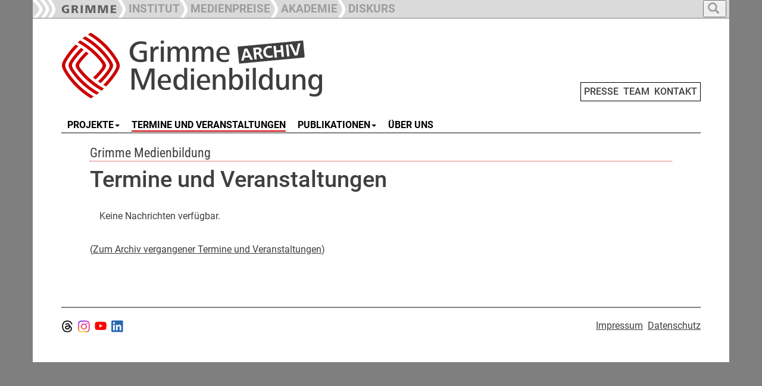

--- FILE ---
content_type: text/html; charset=utf-8
request_url: https://www.grimme-medienbildung.de/termine-und-veranstaltungen
body_size: 3626
content:
<!DOCTYPE html>
<html dir="ltr" lang="de-DE">
<head>

<meta charset="utf-8">
<!-- 
	This website is powered by TYPO3 - inspiring people to share!
	TYPO3 is a free open source Content Management Framework initially created by Kasper Skaarhoj and licensed under GNU/GPL.
	TYPO3 is copyright 1998-2026 of Kasper Skaarhoj. Extensions are copyright of their respective owners.
	Information and contribution at https://typo3.org/
-->

<base href="https://www.grimme-medienbildung.de">

<title>Termine und Veranstaltungen - Grimme Medienbildung</title>
<meta name="generator" content="TYPO3 CMS" />
<meta name="twitter:card" content="summary" />


<link rel="stylesheet" type="text/css" href="/typo3temp/assets/css/7015c8c4ac.css?1642579999" media="all">
<link rel="stylesheet" type="text/css" href="/typo3conf/ext/slickcarousel/Resources/Public/Css/slick.min.css?1701333339" media="all">
<link rel="stylesheet" type="text/css" href="/typo3conf/ext/mindshape_customer/Resources/Public/Css/hind-font.css?1701333339" media="all">
<link rel="stylesheet" type="text/css" href="/typo3conf/ext/mindshape_customer/Resources/Public/Css/merriweather-font.css?1701333339" media="all">
<link rel="stylesheet" type="text/css" href="/typo3conf/ext/mindshape_customer/Resources/Public/Css/frutiger-font.css?1730968470" media="all">
<link rel="stylesheet" type="text/css" href="/typo3conf/ext/mindshape_customer/Resources/Public/bootstrap/dist/css/bootstrap.min.css?1701333339" media="all">
<link rel="stylesheet" type="text/css" href="/typo3conf/ext/mindshape_customer/Resources/Public/Css/grimme_main.css?1730902439" media="all">
<link rel="stylesheet" type="text/css" href="/typo3conf/ext/mindshape_customer/Resources/Public/bootstrap/docs/assets/css/ie10-viewport-bug-workaround.css?1701333339" media="all">
<link rel="stylesheet" type="text/css" href="/typo3conf/ext/mindshape_customer/Resources/Public/Css/rte.css?1701333339" media="all">



<script src="/typo3conf/ext/mindshape_customer/Resources/Public/js/html5shiv.min.js?1701333339"></script>
<script src="/typo3conf/ext/mindshape_customer/Resources/Public/js/respond.min.js?1701333339"></script>


<script type="text/javascript">
</script>

<!-- Bootstrap core JavaScript
    ================================================== -->
    <!-- Placed at the end of the document so the pages load faster -->
    <script src="https://ajax.googleapis.com/ajax/libs/jquery/1.11.3/jquery.min.js"></script>
    <script>window.jQuery || document.write('<script src="../../assets/js/vendor/jquery.min.js"><\/script>')</script>
    <script src="/typo3conf/ext/mindshape_customer/Resources/Public/bootstrap/docs/dist/js/bootstrap.min.js"></script>
    <!-- Just to make our placeholder images work. Don't actually copy the next line! -->
    <script src="/typo3conf/ext/mindshape_customer/Resources/Public/bootstrap/docs/assets/js/vendor/holder.min.js"></script>
    <!-- IE10 viewport hack for Surface/desktop Windows 8 bug -->
    <script src="/typo3conf/ext/mindshape_customer/Resources/Public/bootstrap/docs/assets/js/ie10-viewport-bug-workaround.js"></script>
    <script src="/typo3conf/ext/mindshape_customer/Resources/Public/js/grimme_main.js"></script>
<style>
:root {
--area_color: #CC0000 !important;
}  
</style>  
<link rel="canonical" href="https://www.grimme-medienbildung.de/termine-und-veranstaltungen"/>
</head>
<body onload="imageCations();" id="body">
<nav class="navbar navbar-fixed-top navbar-inverse" role="navigation">
      <div class="container">        
        <div class="navbar-header">
          <button type="button" class="navbar-toggle collapsed full_padding_right" data-toggle="collapse" data-target="#navbar" aria-expanded="false" aria-controls="navbar">
            <span class="sr-only">Toggle navigation</span>
            <span class="icon-bar"></span>
            <span class="icon-bar"></span>
            <span class="icon-bar"></span>
          </button>
          <div class="text_main_navi" data-toggle="collapse" data-target="#navbar"><h5>Hauptnavigation</h5></div>
        </div>
        <div id="navbar" class="collapse navbar-collapse ribbon_nav">
          <ul class="nav navbar-nav">
            <li class="nav-item"><a class="nav-link" href="https://www.grimme-institut.de/"><img src="/typo3conf/ext/mindshape_customer/Resources/Public/img/Ribbon_Logo_Grimme-Institut.png"></a></li>
            <li class="nav-item"><a class="nav-link" href="https://www.grimme-institut.de/"><div class="ribbon_pic"><img src="/typo3conf/ext/mindshape_customer/Resources/Public/img/Ribbon_Divider.png"></div><div class="ribbon_link_text">INSTITUT</div></a></li>
            <li class="nav-item"><a href="#medienpreise" class="dropdown-toggle" data-toggle="dropdown" role="button" aria-haspopup="true" aria-expanded="true"><div class="ribbon_pic"><img src="/typo3conf/ext/mindshape_customer/Resources/Public/img/Ribbon_Divider.png"></div><div class="ribbon_link_text">MEDIENPREISE</div></a>
              <ul class="dropdown-menu dropdown-top-navi">
              <li class="nav-item"><a class="nav-link" href="https://www.grimme-preis.de/"><div class="ribbon_pic"><img src="/typo3conf/ext/mindshape_customer/Resources/Public/img/Ribbon_Divider.png"></div><div class="ribbon_link_text">GRIMME-PREIS</div></a></li>
              <li class="nav-item"><a class="nav-link" href="https://www.grimme-online-award.de/"><div class="ribbon_pic"><img src="/typo3conf/ext/mindshape_customer/Resources/Public/img/Ribbon_Divider.png"></div><div class="ribbon_link_text">GRIMME ONLINE AWARD</div></a></li>
              <li class="nav-item"><a class="nav-link" href="https://www.grimme-institut.de/deutscher-radiopreis"><div class="ribbon_pic"><img src="/typo3conf/ext/mindshape_customer/Resources/Public/img/Ribbon_Divider.png"></div><div class="ribbon_link_text">DEUTSCHER RADIOPREIS</div></a></li>
              </ul>
            </li>
			<!--
            <li class="nav-item"><a class="nav-link" href="/"><div class="ribbon_pic"><img src="/typo3conf/ext/mindshape_customer/Resources/Public/img/Ribbon_Divider.png"></div><div class="ribbon_link_text">MEDIENBILDUNG</div></a></li>
	-->
            <li class="nav-item"><a class="nav-link" href="https://www.grimme-akademie.de/"><div class="ribbon_pic"><img src="/typo3conf/ext/mindshape_customer/Resources/Public/img/Ribbon_Divider.png"></div><div class="ribbon_link_text">AKADEMIE</div></a></li>
            <!--
			<li class="nav-item"><a class="nav-link" href="https://www.grimme-forschung.de/"><div class="ribbon_pic"><img src="/typo3conf/ext/mindshape_customer/Resources/Public/img/Ribbon_Divider.png"></div><div class="ribbon_link_text">FORSCHUNG</div></a></li>
            -->
			<li class="nav-item"><a class="nav-link" href="https://www.grimme-diskurs.de/"><div class="ribbon_pic"><img src="/typo3conf/ext/mindshape_customer/Resources/Public/img/Ribbon_Divider.png"></div><div class="ribbon_link_text">DISKURS</div></a></li>
          </ul>
    
<ul class="nav navbar-nav search-navbar">
<li class="dropdown search-dropdown">
<a href="#" class="dropdown-toggle" data-toggle="dropdown" role="button" aria-haspopup="true" aria-expanded="true">
<button type="button">
<span class="glyphicon glyphicon-search"></span>
</button>
</a>
<ul class="dropdown-menu dropdown-top-navi grimme_searchbox">
<li class="nav-item">
<form method="post" action="/suche?tx_indexedsearch_pi2%5Baction%5D=search&amp;tx_indexedsearch_pi2%5Bcontroller%5D=Search&amp;cHash=6b7357894bdfa72934da35668aca02c7">
<div>
<input type="hidden" name="tx_indexedsearch_pi2[__referrer][@extension]" value="" />
<input type="hidden" name="tx_indexedsearch_pi2[__referrer][@controller]" value="Standard" />
<input type="hidden" name="tx_indexedsearch_pi2[__referrer][@action]" value="grimme_template_inhalt" />
<input type="hidden" name="tx_indexedsearch_pi2[__referrer][arguments]" value="YTowOnt9c28ab1143ace3e2b84fab2671d6c1ffdda38e4a8" />
<input type="hidden" name="tx_indexedsearch_pi2[__referrer][@request]" value="{&quot;@extension&quot;:null,&quot;@controller&quot;:&quot;Standard&quot;,&quot;@action&quot;:&quot;grimme_template_inhalt&quot;}c7994a90c54ce6113d73ebd6eb0df98d68c2efa6" />
<input type="hidden" name="tx_indexedsearch_pi2[__trustedProperties]" value="{&quot;search&quot;:{&quot;extendedSearch&quot;:1,&quot;sword&quot;:1}}96d5a65a0c7de1b6299afdf157560bc5347e89e6" />
</div>

  <input type="hidden" name="tx_indexedsearch_pi2[search][extendedSearch]" value="1" />
  <input placeholder="Suche" class="form-control search-input" id="tx-indexedsearch-searchbox-sword" type="text" name="tx_indexedsearch_pi2[search][sword]" />
  <button name="search[submitButton]" class="btn btn-default" value="" id="tx-indexedsearch-searchbox-button-submit" type="submit"><span class="glyphicon glyphicon-search"></span></button>
</form>
</li>
</ul>
</li>
</ul>          
              
        </div><!-- /.nav-collapse -->
        </div><!-- /.container -->
    </nav><!-- /.navbar -->    

    <div class="container">


  
<div class="row full_padding_right full_padding_left">

<div class="headerlogo_mininavi">  
<div class="headerlogo col-xs-12 col-sm-12 col-md-12 col-lg-12">
<a href="/" title="Startseite" class="navbar-brand"><img src="/typo3conf/ext/mindshape_customer/Resources/Public/img/logo_grimme-medienbildung.png" width="450" height="120"   alt="Logo" title="Logo"  border="0"></a>  
<span class="mininavi">
<a href="/presse" title="Presse">PRESSE</a>&nbsp;&nbsp;<a href="/team" title="Team">TEAM</a>&nbsp;&nbsp;<a href="/kontakt" title="Kontakt">KONTAKT</a>
</span>  
</div>
</div>
</div><!-- row end -->       
  
<div class="row full_padding_right full_padding_left">
<nav class="navbar navbar-default">
  <div class="container-fluid">
    <!-- Brand and toggle get grouped for better mobile display -->
    <div class="navbar-header">
      <button type="button" class="navbar-toggle collapsed" data-toggle="collapse" data-target="#main-navbar-collapse" aria-expanded="false">
        <span class="sr-only">Toggle navigation</span>
        <span class="icon-bar"></span>
        <span class="icon-bar"></span>
        <span class="icon-bar"></span>
      </button>
    <div class="text_section_navi" data-toggle="collapse" data-target="#main-navbar-collapse"><h5>Bereichsnavigation</h5></div>      
    </div>
    
    <!-- Collect the nav links, forms, and other content for toggling -->
    <div class="collapse navbar-collapse" id="main-navbar-collapse">
      <ul class="nav navbar-nav navbar-main"><li><a href="#" class="dropdown-toggle" data-toggle="dropdown"><span class="line-box">PROJEKTE</span><b class="caret"></b></a><ul class="dropdown-menu multi-level"><li><a href="/projekte/aktuell" title="Aktuell">Aktuell</a></li><li><a href="/projekte/archiv" title="Archiv">Archiv</a></li></ul></li><li class="active"><a href="/termine-und-veranstaltungen" title="Termine und Veranstaltungen"><span class="line-box-active">TERMINE UND VERANSTALTUNGEN</span></a></li><li><a href="#" class="dropdown-toggle" data-toggle="dropdown"><span class="line-box">PUBLIKATIONEN</span><b class="caret"></b></a><ul class="dropdown-menu multi-level"><li><a href="/publikationen/im-blickpunkt" title="Im Blickpunkt">Im Blickpunkt</a></li><li><a href="/publikationen/schriftenreihe" title="Schriftenreihe">Schriftenreihe</a></li><li><a href="/publikationen/studien" title="Studien">Studien</a></li><li><a href="/publikationen/sonstige" title="sonstige">sonstige</a></li></ul></li><li><a href="/ueber-uns" title="Über uns"><span class="line-box">ÜBER UNS</span></a></li></ul>
    </div><!-- /.navbar-collapse -->
  </div><!-- /.container-fluid -->
</nav>

<div class="divider-line">&nbsp;</div> 
  
</div><!-- row end -->  
<!--TYPO3SEARCH_begin-->  
<div class="row double_padding_left double_padding_right" id="contentdiv">
      
<div id="c1009">
	

	
		
				
			

<h3>Grimme Medienbildung</h3>

		

		
			

		<h2>Termine und Veranstaltungen</h2>
	


		
	



		

		




		
				
			
	


	
	<div class="news">
	

  
      <div class="alert ">
        Keine Nachrichten verfügbar.
      </div>
    


</div>


	
	


</div>

<div id="c1078">
	
		


	



	<div class="ce-textpic ce-center ce-above">
		

			












		

		<div class="ce-bodytext">
			
			<p>(<a href="/termine-und-veranstaltungen/archiv" title="Öffnet internen Link im aktuellen Fenster" class="internal-link">Zum Archiv vergangener Termine und Veranstaltungen</a>)
</p>
<p>&nbsp;</p>
		</div>

		
	</div>

	
	


</div>




</div><!--/row-->
<!--TYPO3SEARCH_end-->
<div class="row footer full_padding_right full_padding_left">
<div class="bottom-divider-line">&nbsp;</div>
<footer>

<div class="footer_left col-xs-12 col-sm-12 col-md-12 col-lg-9">
<div class="div_footer_left1"><a href="https://www.threads.net/@grimme_institut" target="_blank"><img src="/typo3conf/ext/mindshape_customer/Resources/Public/img/threads.png"></a>&nbsp;&nbsp;<a href="https://www.instagram.com/grimme_institut" target="_blank"><img src="/typo3conf/ext/mindshape_customer/Resources/Public/img/insta.png"></a>&nbsp;&nbsp;<a href="https://www.youtube.com/@Grimme-Institut" target="_blank"><img src="/typo3conf/ext/mindshape_customer/Resources/Public/img/youtube.png"></a>&nbsp;&nbsp;<a href="https://www.linkedin.com/company/grimmeinstitut" target="_blank"><img src="/typo3conf/ext/mindshape_customer/Resources/Public/img/linkedin.png"></a></div><div class="div_footer_left2"></div><div class="div_footer_left3"></div>
</div>        
<div class="footer-right col-xs-12 col-sm-12 col-md-12 col-lg-3">
<a href="/impressum" title="Impressum">Impressum</a>&nbsp;&nbsp;<a href="/datenschutz" title="Datenschutz">Datenschutz</a>
</div>
</footer>
</div><!--/row--> 

      

    </div><!--/.container-->
<script src="/typo3conf/ext/slickcarousel/Resources/Public/JavaScript/jquery.min.js?1701333339"></script>
<script src="/typo3conf/ext/slickcarousel/Resources/Public/JavaScript/slick.min.js?1701333339"></script>
<script src="/typo3conf/ext/slickcarousel/Resources/Public/JavaScript/progressbar.min.js?1701333339"></script>



</body>
</html>